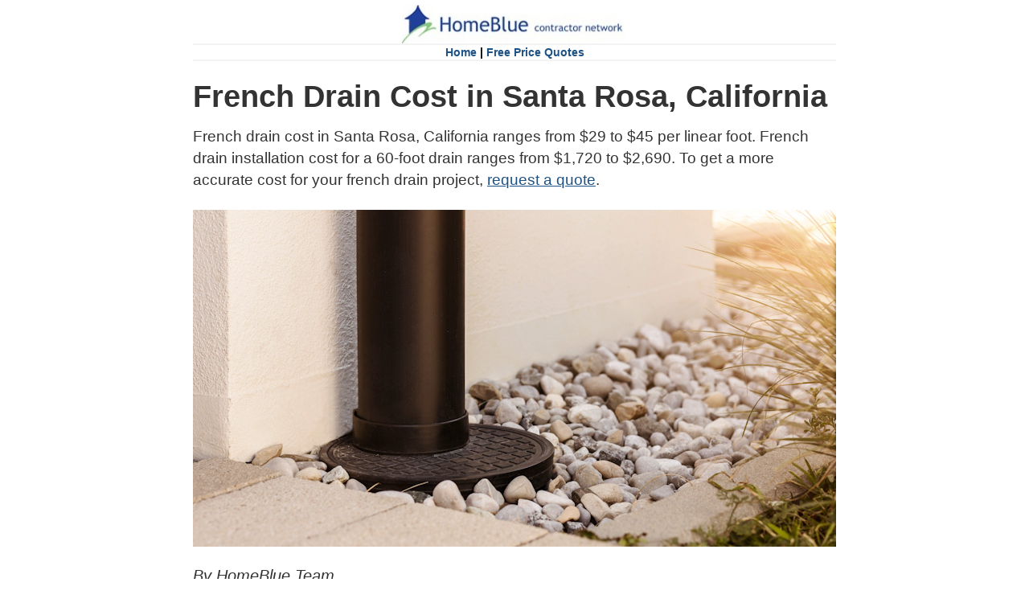

--- FILE ---
content_type: text/html
request_url: https://www.homeblue.com/french-drain/santa-rosa-ca-french-drain-cost.htm
body_size: 2845
content:
<!DOCTYPE html>
<html xmlns="https://www.w3.org/1999/xhtml" lang="en" xml:lang="en">

<head><!-- Google Tag Manager --><script>(function(w,d,s,l,i){w[l]=w[l]||[];w[l].push({'gtm.start':new Date().getTime(),event:'gtm.js'});var f=d.getElementsByTagName(s)[0],j=d.createElement(s),dl=l!='dataLayer'?'&l='+l:'';j.async=true;j.src='https://www.googletagmanager.com/gtm.js?id='+i+dl;f.parentNode.insertBefore(j,f);})(window,document,'script','dataLayer','GTM-MG5C5KR');</script><!-- End Google Tag Manager -->

<title>French Drain Cost in Santa Rosa, California</title>
<meta name="description" content="
French drain cost in Santa Rosa, California ranges from $29 to $45 per linear foot. French drain installation cost for a 60-foot drain ranges from $1,720 to $2,690.
">
<meta name="ROBOTS" content="INDEX, FOLLOW">
<meta charset="UTF-8">
<meta name="viewport" content="width=device-width, initial-scale=1.0">
<base target="_self">
<link rel="icon" type="image/x-icon" href="../2020/images/favicon.ico" />
<link rel="StyleSheet" href="../2020/css/homeblue-2020.css" type="text/css">

</head>

<body class="px-18 bodytag"><!-- Google Tag Manager (noscript) --><noscript><iframe src="https://www.googletagmanager.com/ns.html?id=GTM-MG5C5KR" height="0" width="0" style="display:none;visibility:hidden"></iframe></noscript><!-- End Google Tag Manager (noscript) -->

<div class="container">
<iframe class="header-2020-iframe" src="../2020/homeblue-2020-header.htm"></iframe>

<h1 class="h1-tag">
French Drain Cost in Santa Rosa, California
</h1>

<p class="px-19 article-summary">
French drain cost in Santa Rosa, California ranges from $29 to $45 per linear foot. French drain installation cost for a 60-foot drain ranges from $1,720 to $2,690. To get a more accurate cost for your french drain project, <a class="hyper1" href="https://french-drains.homeblue.com/pros/french-drain-contractors.aspx">request a quote</a>.
</p>

<img src="../2020/images/french-drain.jpg" alt="French Drain Cost" width="100%">

<div class="article-author">
By HomeBlue Team<br>
</div>
 
<div class="article-date">
May 30, 2024 12:28 PM
</div>

<blockquote style="margin-left: 0; margin-right: 0; padding: 15px; background-color: #f1f1f1;">
<div class="text-center">
<p class="quote-headline">French Drain Contractors Near You</p><br>
<p class="quote-subline">Find local french drain contractors in just 3-5 minutes. Tell us what you are looking for and receive free cost estimates without any obligation. </p>
<a class="btn btn-blue btn-px-18 px-18 bold btn-font" href="https://french-drains.homeblue.com/pros/french-drain-contractors.aspx">Free Cost Estimates</a>
</div>
</blockquote>

<h2 class="h2-tag">
How Much Does French Drain Cost in Santa Rosa, CA?
</h2>

<p>
This guide is intended to provide you an approximate french drain cost in your area. To get a quote for your specific project, <a class="hyper1 bold" href="https://french-drains.homeblue.com/pros/french-drain-contractors.aspx">Click Here for a Free Estimate</a>. Our research, which includes feedback provided by french drain contractors, resulted in the following french drain installation cost in Santa Rosa, CA.
</p>

<h3 class="h3-tag">
French drain cost:
</h3>

<ul>
<li>
French drain cost in Santa Rosa, California ranges from $29 to $45 per linear foot. <a class="hyper1 bold" href="https://french-drains.homeblue.com/pros/french-drain-contractors.aspx">Consult with a contractor</a> to discuss your project.  
</li>
</ul>

<h3 class="h3-tag">
French drain installation cost based on the length of the French drain:
</h3>

<ul>
<li>
French drain installation cost (20 linear feet): $570 to $900.
</li>
<li>
French drain installation cost (40 linear feet): $1,150 to $1,790.
</li>
<li>
French drain installation cost (60 linear feet): $1,720 to $2,690.
</li>
<li>
French drain installation cost (80 linear feet): $2,300 to $3,580.
</li>
<li>
French drain installation cost (100 linear feet): $2,870 to $4,480.
</li>

<li>
<u>Note:</u> Prices can vary depending on the type, width, and depth of the drain. A surface level drain is the least expensive because the trench is typically less than a foot deep. Drains that require a 2, 3, or even a 4-foot trench are more expensive and get more expensive the deeper they go (more labor costs). 
</li>
<li>
<u>Note:</u> French drains are also known as trench drains, yard drains, drainage channels, and rock drains (among other things). Essentially, a French drain is a dug trench with a perforated pipe laid at the bottom of the trench. The trench is then filled with rock.
</li>
</ul>

<blockquote style="margin-left: 0; margin-right: 0; padding: 15px; background-color: #f1f1f1;">
<div class="text-center">
<p class="quote-headline">Free Quotes from French Drain Installers</p><br>
<p class="quote-subline">
Find french drain installers in just 3-5 minutes. Tell us what you are looking for and receive free cost estimates without any obligation.
</p>
<a class="quote-link hyper1 bold" href="https://french-drains.homeblue.com/pros/french-drain-contractors.aspx">Click to Get Quotes</a>
</div>
</blockquote>

<h2 class="h2-tag">
Factors that Influence French Drain System Cost in Santa Rosa
</h2>

<p>
When french drain companies come to provide you an estimate, they will consider several factors that can increase or decrease the cost of your project. Pricing for your french drain project will vary based on the length and depth of the french drain. Here are a few things to keep in mind when you get quotes from french drainage contractors:
</p>

<h3 class="h3-tag">
Your prices may be higher when:
</h3>

<ul>
<li>You need a long french drain installed.</li>
<li>The drain is against the foundation of a house.</li>
<li>There are roots that need to be removed.</li>
<li>Soil conditions are rocky.</li>
<li>Significant grading is required.</li>
<li>The foundation needs to be sealed</li>
<li>The property is in a high cost location.</li>
<li>The property is difficult to reach (increased travel time).</li>

</ul>

<h3 class="h3-tag">
Your prices may be lower when:
</h3>

<ul>
<li>You have a short drain installed.</li>
<li>The drain is in the yard (not adjacent to house).</li>
<li>The soil conditions are normal (no roots or rocks).</li>
<li>No grading is required.</li>
<li>No foundation work is required.</li>
<li>The property is in a low cost location.</li>
<li>The property is in an easy to reach location (decreased travel time).</li>
</ul>

<blockquote style="margin-left: 0; margin-right: 0; padding: 15px; background-color: #f1f1f1;">
<div class="text-center">
<p class="quote-headline">Get French Drain Quotes</p><br>
<p class="quote-subline">Find french drain companies in just 3-5 minutes. Tell us what you are looking for and receive free cost estimates without any obligation.</p>
<a class="btn btn-blue btn-px-18 px-18 bold btn-font" href="https://french-drains.homeblue.com/pros/french-drain-contractors.aspx">Free Cost Estimates</a>
</div>
</blockquote>

<h2 class="h2-tag">
Related Articles
</h2>

<ul>
<li><a class="hyper2 bold" href="https://french-drains.homeblue.com">How to get french drain price quotes</a></li>
<li><a class="hyper2 bold" href="https://french-drains.homeblue.com/pros/french-drain-contractors.aspx">How to get matched to french drain contractors</a></li>
<li><a class="hyper2 bold" href="https://www.homeblue.com/french-drain/french-drain-cost.htm">French Drain Cost Guide</a></li>
<li><a class="hyper2 bold" href="https://www.homeblue.com/french-drain/sarasota-fl-french-drain-cost.htm">French Drain Cost in Sarasota, FL</a></li>
</ul>
 
<br>
<iframe class="footer-2020-iframe" src="../2020/homeblue-2020-footer.htm"></iframe>
</div>
</body>
</html>

--- FILE ---
content_type: text/html
request_url: https://www.homeblue.com/2020/homeblue-2020-footer.htm
body_size: 960
content:
<html xmlns="http://www.w3.org/1999/xhtml">

<head>
<link rel="StyleSheet" href="css/homeblue-2020.css" type="text/css">
</head>

<body class="footer-body-2020">

<div class="hline-gray"></div>

<div class="text-center">

<p class="bold">By accessing and using the services of this website, you agree to our:</p>

<a class="hyper1" target="_parent" href="https://contractors.homeblue.com/terms-and-conditions.aspx">Terms &amp; Conditions</a> |
<a class="hyper1" target="_parent" href="https://contractors.homeblue.com/privacy-policy.aspx">Privacy Policy</a> |
<a class="hyper1" target="_parent" href="https://contractors.homeblue.com/partner-network.aspx">Partner Network</a> |
<a class="hyper1" onclick="parent.bigidcmp.showWidget()" style="cursor:pointer;"><span style="display: inline-block;text-decoration:underline;">Your Privacy Choices <img src="https://contractors.homeblue.com/images/your-privacy-choices.png" height="14"></span></a>

<p class="footer-copyright-2020">Copyright © 2001-2023  C. David Venture Management, LLC</p>

</div>

<blockquote style="margin-left: 0; margin-right: 0; padding: 15px; background-color: #f1f1f1;">
<div class="text-center">
<b>Sponsorship & Change Requests</b><br>
If you are interested in sponsoring this page or would like to submit a change request for a listing on this page, please contact us at requests@homeblue.com
</div>
</blockquote>

<br>

<script async src="https://pagead2.googlesyndication.com/pagead/js/adsbygoogle.js?client=ca-pub-6258784965027965"
     crossorigin="anonymous"></script>
<ins class="adsbygoogle"
     style="display:block; text-align:center;"
     data-ad-layout="in-article"
     data-ad-format="fluid"
     data-ad-client="ca-pub-6258784965027965"
     data-ad-slot="1218922839"></ins>
<script>
     (adsbygoogle = window.adsbygoogle || []).push({});
</script>

<!--

<script async src="https://pagead2.googlesyndication.com/pagead/js/adsbygoogle.js"></script>
<!-- HB Article 2020 -->
<!--
<ins class="adsbygoogle"
     style="display:block"
     data-ad-client="ca-pub-6258784965027965"
     data-ad-slot="8324956543"
     data-ad-format="auto"
     data-full-width-responsive="true"></ins>
<script>
     (adsbygoogle = window.adsbygoogle || []).push({});
</script>
-->

</body>

--- FILE ---
content_type: text/html; charset=utf-8
request_url: https://www.google.com/recaptcha/api2/aframe
body_size: 185
content:
<!DOCTYPE HTML><html><head><meta http-equiv="content-type" content="text/html; charset=UTF-8"></head><body><script nonce="K9j3XCaWRRJL8etfJK9LNA">/** Anti-fraud and anti-abuse applications only. See google.com/recaptcha */ try{var clients={'sodar':'https://pagead2.googlesyndication.com/pagead/sodar?'};window.addEventListener("message",function(a){try{if(a.source===window.parent){var b=JSON.parse(a.data);var c=clients[b['id']];if(c){var d=document.createElement('img');d.src=c+b['params']+'&rc='+(localStorage.getItem("rc::a")?sessionStorage.getItem("rc::b"):"");window.document.body.appendChild(d);sessionStorage.setItem("rc::e",parseInt(sessionStorage.getItem("rc::e")||0)+1);localStorage.setItem("rc::h",'1769151268006');}}}catch(b){}});window.parent.postMessage("_grecaptcha_ready", "*");}catch(b){}</script></body></html>